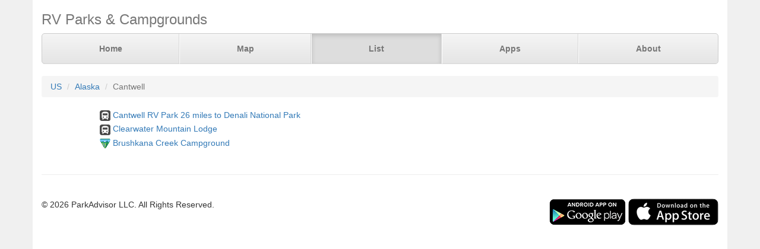

--- FILE ---
content_type: text/html; charset=UTF-8
request_url: https://www.parkadvisor.com/us/alaska/cantwell
body_size: 1709
content:
<!DOCTYPE html>
<html lang="en">
<head>
  <meta charset="utf-8">
  <meta http-equiv="X-UA-Compatible" content="IE=edge">
  <meta name="viewport" content="width=device-width, initial-scale=1">
  <meta name="author" content="ParkAdvisor LLC">
  <title>Campgrounds in Cantwell, Alaska US | ParkAdvisor</title>
  <link rel="canonical" href="https://www.parkadvisor.com/us/alaska/cantwell">
  <link rel="stylesheet" type="text/css" href="/css/app.css?id=edaf6e3cbd8f14b433a0a55f188dda68">
  <!-- HTML5 shim and Respond.js for IE8 support of HTML5 elements and media queries -->
  <!-- WARNING: Respond.js doesn't work if you view the page via file:// -->
  <!--[if lt IE 9]>
    <script src="https://oss.maxcdn.com/html5shiv/3.7.3/html5shiv.min.js"></script>
    <script src="https://oss.maxcdn.com/respond/1.4.2/respond.min.js"></script>
  <![endif]-->
</head>
<body style="background-color:#f0f0f0">
  <div class="container" style="background-color:white">
  <div class="masthead">
  <h3 class="text-muted">RV Parks &amp; Campgrounds</h3>
  <nav>
    <ul class="nav nav-justified">
              <li class=""><a href="https://www.parkadvisor.com">Home</a></li>
              <li class=""><a href="https://www.parkadvisor.com/map">Map</a></li>
              <li class="active"><a href="https://www.parkadvisor.com/list">List</a></li>
              <li class=""><a href="https://www.parkadvisor.com/apps">Apps</a></li>
              <li class=""><a href="https://www.parkadvisor.com/about">About</a></li>
          </ul>
  </nav>
</div>
<br>
<ol class="breadcrumb">
    <li><a href="/list#united_states">US</a></li>
    <li><a href="/us/alaska">Alaska</a></li>
    <li class="active">Cantwell</li>
</ol>
<script type="application/ld+json">{"@context":"http://schema.org","@type":"BreadcrumbList","itemListElement":[{"@type":"ListItem","position":1,"item":{"@id":"https://www.parkadvisor.com/list#united_states","name":"US"}},{"@type":"ListItem","position":2,"item":{"@id":"https://www.parkadvisor.com/us/alaska","name":"Alaska"}},{"@type":"ListItem","position":3,"item":{"@id":"https://www.parkadvisor.com/us/alaska/cantwell","name":"Cantwell"}}]}</script>
    <div class="row">
    <div class="col-xs-12 col-sm-10 col-sm-offset-1">
      <div class="row">
        <div class="col-xs-12 col-md-6 cell-padding">
          <img alt="RV Parks" src="/img/marker_rv.png" />
          <a href="/us/alaska/cantwell/1000124/Cantwell+RV+Park+26+miles+to+Denali+National+Park">Cantwell RV Park 26 miles to Denali National Park</a>
        </div>
      </div>
    </div>
  </div>
    <div class="row">
    <div class="col-xs-12 col-sm-10 col-sm-offset-1">
      <div class="row">
        <div class="col-xs-12 col-md-6 cell-padding">
          <img alt="RV Parks" src="/img/marker_rv.png" />
          <a href="/us/alaska/cantwell/2004569/Clearwater+Mountain+Lodge">Clearwater Mountain Lodge</a>
        </div>
      </div>
    </div>
  </div>
    <div class="row">
    <div class="col-xs-12 col-sm-10 col-sm-offset-1">
      <div class="row">
        <div class="col-xs-12 col-md-6 cell-padding">
          <img alt="Public Lands" src="/img/marker_public_lands.png" />
          <a href="/us/alaska/cantwell/60001/Brushkana+Creek+Campground">Brushkana Creek Campground</a>
        </div>
      </div>
    </div>
  </div>
      <footer class="footer">
      <div class="row">
        <div class="col-xs-12 col-md-6 text-left">
            <p>&copy; 2026 ParkAdvisor LLC. All Rights Reserved.</p>
        </div>
        <div class="col-xs-12 col-md-6 hidden-xs hidden-sm text-right">
            <a href="https://play.google.com/store/apps/details?id=com.rvparktime.android"
                style="display:inline-block;overflow:hidden;background:url(/img/badge-google-play.png) no-repeat;width:129px;height:45px;border-radius:10px;">
            </a>
            <a href="https://itunes.apple.com/us/app/rv-parks-campgrounds/id991632449?mt=8"
                style="display:inline-block;overflow:hidden;background:url(/img/badge-itunes.png) no-repeat;width:152px;height:45px;border-radius:10px;">
            </a>
        </div>
      </div>
    </footer>
  </div>
<script>
  (function(i,s,o,g,r,a,m){i['GoogleAnalyticsObject']=r;i[r]=i[r]||function(){
  (i[r].q=i[r].q||[]).push(arguments)},i[r].l=1*new Date();a=s.createElement(o),
  m=s.getElementsByTagName(o)[0];a.async=1;a.src=g;m.parentNode.insertBefore(a,m)
  })(window,document,'script','https://www.google-analytics.com/analytics.js','ga');

  ga('create', 'UA-92593544-1', 'auto');
  ga('send', 'pageview');
</script>

</body>
</html>
